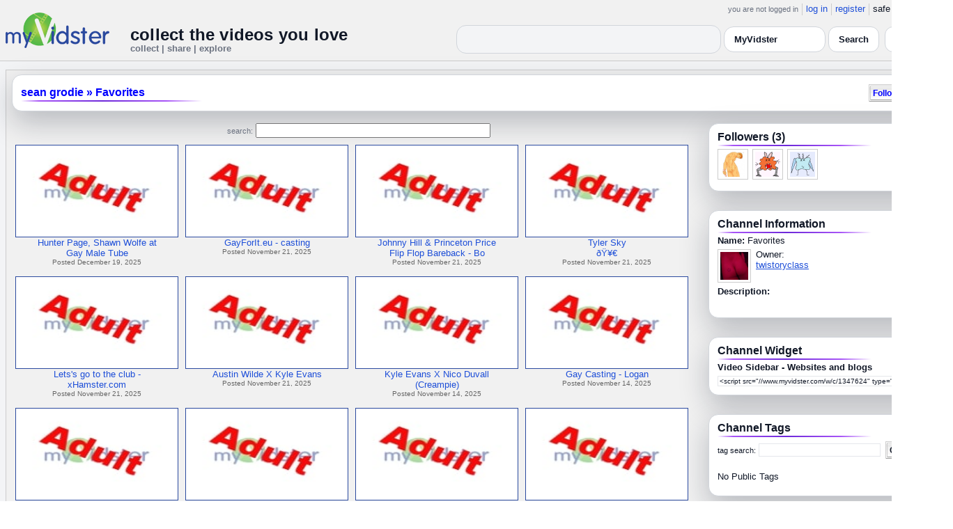

--- FILE ---
content_type: text/html; charset=UTF-8
request_url: https://api.myvidster.com/channel/1347624/Favorites
body_size: 7769
content:


<!DOCTYPE HTML PUBLIC "-//W3C//DTD HTML 4.01 Transitional//EN" "http://www.w3.org/TR/html4/loose.dtd">
<html xmlns="http://www.w3.org/1999/xhtml"
      xmlns:og="http://ogp.me/ns#"
      xmlns:fb="https://www.facebook.com/2008/fbml">
<head>
<title>Favorites</title>
<meta http-equiv="Content-Type" content="text/html; charset=utf-8">
<meta property="fb:app_id" content="73497021488">
<meta property="fb:admins" content="669878032">
<meta property="fb:admins" content="100004412168215">
<meta property="og:site_name" content="MyVidster">
<meta property="og:title" content="Favorites" name="title">
<meta name="apple-itunes-app" content="app-id=611470289">
<meta name="google-play-app" content="app-id=com.myvidster">
<meta name="medium" content="video">
<link type="text/css" rel="stylesheet"  href="/css/style.css?type=css&v=144" />
<link type="text/css" rel="stylesheet"  href="/css/redmond/jquery-ui-1.8.22.custom.css?type=css&v=144" />
<link type="text/css" rel="stylesheet"  href="/css/smartbanner/jquery.smartbanner.css?type=css&v=144" />

<!-- Modern light/dark CHANNEL layout to match other pages -->
<style id="mv-channel-overrides">
  /* THEME TOKENS (light default, dark when .dark etc.) */
  #channel-page {
    --t-bg:#f3f4f6;
    --t-card:#ffffff;
    --t-border:#d1d5db;
    --t-text:#111827;
    --t-muted:#6b7280;
    --t-p1:#6d28d9;  /* brand purple */
    --t-p2:#a855f7;
  }

  html.dark #channel-page,
  body.dark #channel-page,
  .dark-mode #channel-page,
  .theme-dark #channel-page,
  [data-theme="dark"] #channel-page {
    --t-bg:#020617;
    --t-card:#020617;
    --t-border:#1f2937;
    --t-text:#e5e7eb;
    --t-muted:#9ca3af;
    --t-p1:#8b5cf6;
    --t-p2:#c4b5fd;
  }

  /* Canvas / layout */
  #channel-page {
    background:var(--t-bg);
    color:var(--t-text);
  }

  #channel-inner {
    max-width:1360px;
    margin:0 auto;
    padding:12px 8px 32px;
  }

  /* Card shells (channel info, headers, ads blocks) */
  #channel-page .details_video,
  #channel-page .details_ads,
  #channel-page .details_header {
    background:var(--t-card);
    border-radius:14px;
    border:1px solid var(--t-border);
    padding:10px 12px;
    box-shadow:0 16px 40px rgba(15,23,42,.25);
    margin-bottom:12px;
  }

  #channel-page td {
    color:var(--t-text);
  }

  /* Headings + gradient underline */
  #channel-page h2 {
    color:var(--t-text);
    font-size:16px;
    font-weight:600;
    position:relative;
  }

  #channel-page h2::after {
    content:"";
    position:absolute;
    left:0;
    bottom:-4px;
    height:2px;
    width:70%;
    max-width:260px;
    border-radius:2px;
    background:linear-gradient(
      90deg,
      transparent 0%,
      var(--t-p2) 10%,
      var(--t-p1) 45%,
      var(--t-p2) 80%,
      transparent 100%
    );
  }

  /* Links inside channel cards */
  #channel-page .details_video a,
  #channel-page .details_video a:link,
  #channel-page .details_video a:visited,
  #channel-page .details_ads a,
  #channel-page .details_ads a:link,
  #channel-page .details_ads a:visited,
  #channel-page .details_header a,
  #channel-page .details_header a:link,
  #channel-page .details_header a:visited {
    color:var(--t-p1);
    text-decoration:none;
  }

  #channel-page .details_video a:hover,
  #channel-page .details_video a:focus,
  #channel-page .details_ads a:hover,
  #channel-page .details_ads a:focus,
  #channel-page .details_header a:hover,
  #channel-page .details_header a:focus {
    color:var(--t-p2);
    text-decoration:underline;
  }

  /* Thumbs grid breathing room */
  #channel-page .container3 {
    padding-top:6px;
    padding-bottom:4px;
  }

  /* Kill any legacy solid borders under headings */
  #channel-page .border2 {
    border-top:0 !important;
  }

  /* Tag + link color rules (match video / collection pages) */

  /* LIGHT MODE: blue + underlined */
  html:not([data-theme="dark"]) #channel-page .tags a,
  html:not([data-theme="dark"]) #channel-page span.tags,
  html:not([data-theme="dark"]) #channel-page span.tags *,
  html:not([data-theme="dark"]) #channel-page .tags a * ,
  html:not([data-theme="dark"]) #channel-page a.tag-link {
    color: var(--mvv-link-light) !important;   /* e.g. #1d4ed8 */
    -webkit-text-fill-color: var(--mvv-link-light) !important;
    text-decoration: underline !important;
  }

  html:not([data-theme="dark"]) #channel-page .details_video a,
  html:not([data-theme="dark"]) #channel-page .details_video a:visited {
    color: var(--mvv-link-light) !important;
    -webkit-text-fill-color: var(--mvv-link-light) !important;
    text-decoration: underline !important;
  }

  /* DARK MODE: lighter blue + underlined */
  html[data-theme="dark"] #channel-page .tags a,
  html[data-theme="dark"] #channel-page span.tags,
  html[data-theme="dark"] #channel-page span.tags *,
  html[data-theme="dark"] #channel-page .tags a *,
  html[data-theme="dark"] #channel-page a.tag-link {
    color: var(--mvv-link-dark) !important;    /* e.g. #93c5fd */
    -webkit-text-fill-color: var(--mvv-link-dark) !important;
    text-decoration: underline !important;
  }

  html[data-theme="dark"] #channel-page .details_video a,
  html[data-theme="dark"] #channel-page .details_video a:visited {
    color: var(--mvv-link-dark) !important;
    -webkit-text-fill-color: var(--mvv-link-dark) !important;
    text-decoration: underline !important;
  }

  /* Permission label stays red in both modes */
  #channel-page font[color="red"],
  #channel-page span[style*="red"],
  #channel-page a[style*="red"],
  #channel-page .permission,
  #channel-page .permissions {
    color:#ef4444 !important;
    -webkit-text-fill-color:#ef4444 !important;
  }
</style>


<script type="text/javascript" src="/js/jquery-1.12.4.js?v=71"></script>
<script type="text/javascript" src="/js/jquery-migrate-1.4.1.js?v=71"></script>
<script type="text/javascript" src="/js/jquery-ui.min.js?v=71"></script>
<script type="text/javascript" src="/js/jquery.address-1.5.min.js?v=71"></script>
<script type="text/javascript" src="/js/myv_address.js?v=71"></script>
<script type="text/javascript" src="/js/jquery.qtip-1.0.0-rc3.min.js?v=71"></script>
<script type="text/javascript" src="/js/loadingoverlay.min.js?v=71"></script>
<script type="text/javascript" src="/js/vidster.js?v=71"></script>
<script type="text/javascript" src="/js/smartbanner/jquery.smartbanner.js?v=71"></script>
<script type="text/javascript" src="/js/feed.min.js?v=71"></script><script defer src="https://cdn.jsdelivr.net/npm/@cometchat/chat-embed@1.x.x/dist/main.js"></script><script type="text/javascript">
    var ids=new Array('desc_more','desc_less');
            function disqus_config() {
        this.language = "";
        this.callbacks.onNewComment = [function(comment) { 
        x = {action:"trackComment", master_id:"", comment_id:""+comment.id+""};
        l='/processor.php';
        $.get(l,x);
        }];
    }

    function load_video() {
            }
</script>
<!-- Google tag (gtag.js) -->
<script async src="https://www.googletagmanager.com/gtag/js?id=G-578CWQBKGV"></script>
<script>
  window.dataLayer = window.dataLayer || [];
  function gtag(){dataLayer.push(arguments);}
  gtag('js', new Date());

  gtag('config', 'G-578CWQBKGV');
</script></head>
<body>
    <script>(function(){const k='theme',s=localStorage.getItem(k),d=matchMedia('(prefers-color-scheme: dark)').matches;document.documentElement.setAttribute('data-theme',(s==='light'||s==='dark')?s:(d?'dark':'light'));})();</script>
		<style id="modern-header-vars">
		:root{
		  --bg:#0b0f17;
		  --text:#e5e7eb;
		  --muted:#9ca3af;
		  --card:#121826;
		  --border:#1f2937;
		  --accent:#60a5fa;
		  --accent-strong:#3b82f6;
		}
		@media (prefers-color-scheme: light){
		  :root{
		    --bg:#ffffff; --text:#111827; --muted:#6b7280; --card:#fafafc; --border:#e5e7eb;
		    --accent:#2563eb; --accent-strong:#1d4ed8;
		  }
		}
		html, body { background: var(--bg); }
		#myv_header, #myv_header * { color: var(--text); }
		#myv_header a { color: var(--accent); text-decoration: none; }
		#myv_header a:hover { color: var(--accent-strong); text-decoration: underline; }
		.home-header { font-size:20px; font-weight:700; letter-spacing:.2px; }
		.home-sub { color: var(--muted); font-size:12px; }
		.theme-toggle { padding:6px 10px; border:1px solid var(--border); background:var(--card); color:var(--text); border-radius:10px; cursor:pointer; }
		</style>
		   <div class="container" id="myv_header" style="padding-top:5px;">
				<table width="1360" border="0" align="center" cellspacing="0" cellpadding="0">
					<tr>
						<td>
							<table width="100%" cellspacing="0" cellpadding="0" border="0">
								<tr>
									<td width="165" valign="bottom">
										<table width="100%" cellspacing="0" cellpadding="0" border="0">
											<tr>
												<td ><a href="/"><IMG SRC="/images/myvidster_logo.png?v=1" BORDER="0"></a></td>
											</tr>
										</table>
									</td>
									<td><IMG SRC="/images/spacer.gif" WIDTH="8" HEIGHT="1" BORDER="0" ALT=""></td>
									<td valign="top">
										<table width="100%" cellspacing="0" cellpadding="0" border="0">
											<tr>
												<td align="right"><ul id="sddm">
						<li><span class="postdate">you are not logged in</span></li>
						<li><a href="/user/">log in</a></li>
						<li><a href="/user/registration.php">register</a></li>
						<li class="last">safe browsing: <a href="#" onClick="if (confirm('To disable safe browsing you must be at least 18 years of age.')) window.location='/disable_filter.php'">on</a></li>
					</ul></td>
											</tr>
											<tr>
												<td><IMG SRC="/images/spacer.gif" WIDTH="1" HEIGHT="8" BORDER="0" ALT=""></td>
											</tr>
											<tr>
												<td align="right">
													<table width="100%" cellspacing="0" cellpadding="0" border="0"><tr>
														<td valign="bottom" align="left"><span class="home-header">collect the videos you love</span><br><span class="home-sub">collect | share | explore</span></td>
														<td align="right">
															<script type="text/javascript">
						$(function() {
							$("#q")
							.bind( "keydown", function( event ) {
								if ( event.keyCode === $.ui.keyCode.TAB &&
										$( this ).data( "autocomplete" ).menu.active ) {
									event.preventDefault();
								}
							})
							.autocomplete({
								source: function( request, response ) {
									$.getJSON( "/search_callback.php?type=search", {
										term: extractLast( request.term )
									}, response );
								},
								search: function() {
									var term = extractLast( this.value );
									if ( term.length < 2 ) {
										return false;
									}
								},
								focus: function() { return false; },
								select: function( event, ui ) {
									var terms = split( this.value );
									terms.pop();
									terms.push( ui.item.value );
									terms.push( "" );
									this.value = terms.join( " " );
									return false;
								},
								minLength: 2,
								delay: 100
							});
						});
					</script>
					<div class="ui-widget">
						<form name="searchForm" id="searchForm" method="get" action="/search/">
							<input type="text" name="q" id="q" maxlength="175" value="" size="50">
							<select name="filter_by" class="filter_by">
				<option value="1167304" selected>this collection</option>
				
				
				<option value="myvidster" selected>MyVidster</option>
				<option value="web">web</option>
				<option value="profiles">profiles</option>
				<option value="groups">groups</option>
				</select>
							<input type="submit" value="Search">
						</form>
					</div>
															
														</td><td><!-- Minimal add: the toggle button -->
															<button id="themeToggle" class="theme-toggle" style="margin-left:8px;margin-bottom:2px;">🌙 Dark</button></td></tr>
													</table>
												</td>
											</tr>
										</table>
									</td>
								</tr>
							</table>
						</td>
					</tr>
					<tr>
						<td><IMG SRC="/images/spacer.gif" WIDTH="1" HEIGHT="10" BORDER="0" ALT=""></td>
					</tr>
				</table>
			</div>
			<!-- Minimal add: click handler -->
			<script>(function(){var b=document.getElementById("themeToggle");if(!b)return;var H=document.documentElement,k="theme";function L(){b.textContent=H.getAttribute("data-theme")==="dark"?"☀️ Light":"🌙 Dark"}b.addEventListener("click",function(){var n=H.getAttribute("data-theme")==="dark"?"light":"dark";H.setAttribute("data-theme",n);localStorage.setItem(k,n);L()});L()})();</script>
			    <div id="channel-page">
        <div id="channel-inner" class="container2">
            <table align="center" width="1360" cellspacing="0" cellpadding="0" border="0">
                <tr>
                    <td><div class="container3"><table align="center" width="100%" cellpadding="0"
		cellspacing="0" border="0">
			<tr><td align="left" valign="top"><div class="details_header">
						<table width="100%" cellpadding="0" cellspacing="0">
						<tr><td align="left"><a name="channel"></a><h2><a href="/twistoryclass4245">sean grodie</a> » <a href="/channel/1347624/Favorites">Favorites</a></h2></td><td align="right"><button name="subscribe" class="mybutton" onClick="window.location='/subscriptions/&action=add&action_id=1347624&action_type=channel'" />Follow channel</button></td></tr>
			</table></div></td></tr>
			<tr><td><IMG SRC="//cdn2.myvidster.com/images/spacer.gif" WIDTH="1" HEIGHT="5" BORDER="0"></td></tr>
			<tr><td><table width="100%" align='center' border="0" cellpadding="0"
					cellspacing="0">
			<tr><td align="left" valign="top" width="995"><div class="details3">
			<table width="100%" cellpadding="0" cellspacing="0" border="0">
			<tr><td><div align="center" style=""><form name="searchForm" id="searchForm" method="get" action="/search/">
							<span class="postdate">search:</span> <input type="text" name="q" id="q" maxlength="128" value="" size="40">
							<input type="hidden" name="filter_by" value="channel_1347624">
						</form>
					</div></td></tr>
			<tr><td><div id="thumb_space"><table cellpadding=0 cellspacing=0 width="100%"><tr><td><div id="thumbnail-container" class="clearfix"><ul class="slides clearfix"><li class="thumbnail">
						<a href="/video/570655528/Hunter_Page_Shawn_Wolfe_at_Gay_Male_Tube" class="fetch_preview" id="f5e0e7206afc5d0be694650bd21a0ae0" ><img class="photos" width="230" height="129" src="//cdn2.myvidster.com/images/adult.jpg"></a>
					<div class="mvp_grid_panel_title">
						<a href="/video/570655528/Hunter_Page_Shawn_Wolfe_at_Gay_Male_Tube" title="Hunter Page, Shawn Wolfe at Gay Male Tube">Hunter Page, Shawn Wolfe at<br>Gay Male Tube</a> 
					</div>
					<div class='mvp_grid_panel_details'>
						Posted December 19, 2025
					</div></li>
<li class="thumbnail">
						<a href="/video/558367042/GayForIteu_-_casting" class="fetch_preview" id="7f1d7bc3919ebfe9a94cb215358f075c" ><img class="photos" width="230" height="129" src="//cdn2.myvidster.com/images/adult.jpg"></a>
					<div class="mvp_grid_panel_title">
						<a href="/video/558367042/GayForIteu_-_casting" title="GayForIt.eu - casting">GayForIt.eu - casting</a> 
					</div>
					<div class='mvp_grid_panel_details'>
						Posted November 21, 2025
					</div></li>
<li class="thumbnail">
						<a href="/video/558365756/Johnny_Hill_Princeton_Price_Flip_Flop_Bareback_-_BoyFriendTVcom" class="fetch_preview" id="d96bee9d54cc7a9fd3d4f91d8d46bda6" ><img class="photos" width="230" height="129" src="//cdn2.myvidster.com/images/adult.jpg"></a>
					<div class="mvp_grid_panel_title">
						<a href="/video/558365756/Johnny_Hill_Princeton_Price_Flip_Flop_Bareback_-_BoyFriendTVcom" title="Johnny Hill & Princeton Price Flip Flop Bareback  - BoyFriendTV.com">Johnny Hill & Princeton Price<br>Flip Flop Bareback  - Bo</a> 
					</div>
					<div class='mvp_grid_panel_details'>
						Posted November 21, 2025
					</div></li>
<li class="thumbnail">
						<a href="/video/558362280/Tyler_Sky_" class="fetch_preview" id="47ffe9c33aad107ea437c6493d3299b0" ><img class="photos" width="230" height="129" src="//cdn2.myvidster.com/images/adult.jpg"></a>
					<div class="mvp_grid_panel_title">
						<a href="/video/558362280/Tyler_Sky_" title="Tyler Sky &eth;&Yuml;&yen;&euro;">Tyler Sky<br>&eth;&Yuml;&yen;&euro;</a> 
					</div>
					<div class='mvp_grid_panel_details'>
						Posted November 21, 2025
					</div></li>
<div class="empty_clear_floats" style="height: 5px"></div><li class="thumbnail">
						<a href="/video/558361747/Letss_go_to_the_club_-_xHamstercom" class="fetch_preview" id="1080a64b0c58e9445f7fed32ff251cff" ><img class="photos" width="230" height="129" src="//cdn2.myvidster.com/images/adult.jpg"></a>
					<div class="mvp_grid_panel_title">
						<a href="/video/558361747/Letss_go_to_the_club_-_xHamstercom" title="Lets&#039;s go to the club - xHamster.com">Lets&#039;s go to the club -<br>xHamster.com</a> 
					</div>
					<div class='mvp_grid_panel_details'>
						Posted November 21, 2025
					</div></li>
<li class="thumbnail">
						<a href="/video/558361059/Austin_Wilde_X_Kyle_Evans" class="fetch_preview" id="ece8289d208d239c75cd8f0206b83848" ><img class="photos" width="230" height="129" src="//cdn2.myvidster.com/images/adult.jpg"></a>
					<div class="mvp_grid_panel_title">
						<a href="/video/558361059/Austin_Wilde_X_Kyle_Evans" title="Austin Wilde X Kyle Evans">Austin Wilde X Kyle Evans</a> 
					</div>
					<div class='mvp_grid_panel_details'>
						Posted November 21, 2025
					</div></li>
<li class="thumbnail">
						<a href="/video/556056830/Kyle_Evans_X_Nico_Duvall_Creampie" class="fetch_preview" id="38f3054cf3e028d9198fede42fe25b8b" ><img class="photos" width="230" height="129" src="//cdn2.myvidster.com/images/adult.jpg"></a>
					<div class="mvp_grid_panel_title">
						<a href="/video/556056830/Kyle_Evans_X_Nico_Duvall_Creampie" title="Kyle Evans X Nico Duvall (Creampie)">Kyle Evans X Nico Duvall<br>(Creampie)</a> 
					</div>
					<div class='mvp_grid_panel_details'>
						Posted November 14, 2025
					</div></li>
<li class="thumbnail">
						<a href="/video/556040312/Gay_Casting_-_Logan" class="fetch_preview" id="e72e537fa7448a63f58d5c119cbf1f9b" ><img class="photos" width="230" height="129" src="//cdn2.myvidster.com/images/adult.jpg"></a>
					<div class="mvp_grid_panel_title">
						<a href="/video/556040312/Gay_Casting_-_Logan" title="Gay Casting - Logan">Gay Casting - Logan</a> 
					</div>
					<div class='mvp_grid_panel_details'>
						Posted November 14, 2025
					</div></li>
<div class="empty_clear_floats" style="height: 5px"></div><li class="thumbnail">
						<a href="/video/556036338/Blinker_Fluid_-_BoyFriendTVcom" class="fetch_preview" id="7e456e21cecf8f3d2de7a779dd9ae285" ><img class="photos" width="230" height="129" src="//cdn2.myvidster.com/images/adult.jpg"></a>
					<div class="mvp_grid_panel_title">
						<a href="/video/556036338/Blinker_Fluid_-_BoyFriendTVcom" title="Blinker Fluid  - BoyFriendTV.com">Blinker Fluid  -<br>BoyFriendTV.com</a> 
					</div>
					<div class='mvp_grid_panel_details'>
						Posted November 14, 2025
					</div></li>
<li class="thumbnail">
						<a href="/video/556034963/HD_GayCastings_-_Josh_Hairy_asshole_is_pounded_by_the_casting_agent_-_Pornhubcom" class="fetch_preview" id="a5348cdbf5b3bbffa32ca39c6326410c" ><img class="photos" width="230" height="129" src="//cdn2.myvidster.com/images/adult.jpg"></a>
					<div class="mvp_grid_panel_title">
						<a href="/video/556034963/HD_GayCastings_-_Josh_Hairy_asshole_is_pounded_by_the_casting_agent_-_Pornhubcom" title="HD GayCastings - Josh Hairy asshole is pounded by the casting agent - Pornhub.com">HD GayCastings - Josh Hairy<br>asshole is pounded by the </a> 
					</div>
					<div class='mvp_grid_panel_details'>
						Posted November 14, 2025
					</div></li>
<li class="thumbnail">
						<a href="/video/556034188/Lorenzo_Wiley" class="fetch_preview" id="ba0a3632c0d1bf2c58d4c3c70dd4e743" ><img class="photos" width="230" height="129" src="//cdn2.myvidster.com/images/adult.jpg"></a>
					<div class="mvp_grid_panel_title">
						<a href="/video/556034188/Lorenzo_Wiley" title="Lorenzo & Wiley">Lorenzo & Wiley</a> 
					</div>
					<div class='mvp_grid_panel_details'>
						Posted November 14, 2025
					</div></li>
<li class="thumbnail">
						<a href="/video/556032920/Ryan_Powers_fode_Simon_Santana_xHamster" class="fetch_preview" id="f49e6d8ab80bd6d18fb8b005a90a5772" ><img class="photos" width="230" height="129" src="//cdn2.myvidster.com/images/adult.jpg"></a>
					<div class="mvp_grid_panel_title">
						<a href="/video/556032920/Ryan_Powers_fode_Simon_Santana_xHamster" title="Ryan Powers fode Simon Santana | xHamster">Ryan Powers fode Simon Santana<br>| xHamster</a> 
					</div>
					<div class='mvp_grid_panel_details'>
						Posted November 14, 2025
					</div></li>
<div class="empty_clear_floats" style="height: 5px"></div><li class="thumbnail">
						<a href="/video/554251110/GayForIt_-_Free_Gay_Porn_Videos_-_Nathan_Solo" class="fetch_preview" id="d11426d9f144c3683a9f9f6b2f96a050" ><img class="photos" width="230" height="129" src="//cdn2.myvidster.com/images/adult.jpg"></a>
					<div class="mvp_grid_panel_title">
						<a href="/video/554251110/GayForIt_-_Free_Gay_Porn_Videos_-_Nathan_Solo" title="GayForIt - Free Gay Porn Videos - Nathan Solo">GayForIt - Free Gay Porn<br>Videos - Nathan Solo</a> 
					</div>
					<div class='mvp_grid_panel_details'>
						Posted November 6, 2025
					</div></li>
<li class="thumbnail">
						<a href="/video/554250081/Chaosmen_wiley_and_cameraman" class="fetch_preview" id="d17a90dd70d6d33be0615dbf04f8d279" ><img class="photos" width="230" height="129" src="//cdn2.myvidster.com/images/adult.jpg"></a>
					<div class="mvp_grid_panel_title">
						<a href="/video/554250081/Chaosmen_wiley_and_cameraman" title="Chaosmen wiley and cameraman">Chaosmen wiley and cameraman</a> 
					</div>
					<div class='mvp_grid_panel_details'>
						Posted November 6, 2025
					</div></li>
<li class="thumbnail">
						<a href="/video/554248883/Austin_and_Abele_Tube_Cup" class="fetch_preview" id="82171349b9eb43908a28bde8d8d933bf" ><img class="photos" width="230" height="129" src="//cdn2.myvidster.com/images/adult.jpg"></a>
					<div class="mvp_grid_panel_title">
						<a href="/video/554248883/Austin_and_Abele_Tube_Cup" title="Austin and Abele | Tube Cup">Austin and Abele | Tube Cup</a> 
					</div>
					<div class='mvp_grid_panel_details'>
						Posted November 6, 2025
					</div></li>
<li class="thumbnail">
						<a href="/video/554247196/Blu_Kennedy_Dorm" class="fetch_preview" id="edaeca2b9a711e37e35f0c539b10bba8" ><img class="photos" width="230" height="129" src="//cdn2.myvidster.com/images/adult.jpg"></a>
					<div class="mvp_grid_panel_title">
						<a href="/video/554247196/Blu_Kennedy_Dorm" title="Blu Kennedy Dorm">Blu Kennedy Dorm</a> 
					</div>
					<div class='mvp_grid_panel_details'>
						Posted November 6, 2025
					</div></li>
<div class="empty_clear_floats" style="height: 5px"></div></ul></div></td></tr><tr><td align="right"><div class="pagination"><span class="disabled" >&lt; prev</span><span class="current">1</span><a href="javascript:void(0);"
						rel="address:/2 nofollow"
						onClick="display_channel('1347624','2','16','122');">2</a><a href="javascript:void(0);"
						rel="address:/3 nofollow"
						onClick="display_channel('1347624','3','16','122');">3</a><a href="javascript:void(0);"
						rel="address:/4 nofollow"
						onClick="display_channel('1347624','4','16','122');">4</a><a href="javascript:void(0);"
						rel="address:/5 nofollow"
						onClick="display_channel('1347624','5','16','122');">5</a><a href="javascript:void(0);"
						rel="address:/6 nofollow"
						onClick="display_channel('1347624','6','16','122');">6</a><a href="javascript:void(0);"
						rel="address:/7 nofollow"
						onClick="display_channel('1347624','7','16','122');">7</a><a href="javascript:void(0);"
						rel="address:/8 nofollow"
						onClick="display_channel('1347624','8','16','122');">8</a><a href="javascript:void(0);" 
				rel="address:/2 nofollow"
				onclick="display_channel('1347624','2','16','122');" >next &gt;</a></div>
</td></tr></table></div>
				<script type="text/javascript">
					$(document).ready(function(){
						if ($.address.pathNames() > 1) {
							display_channel(1347624,$.address.pathNames(),16,122);
						}
					 });
				</script></td></tr></table></div></td>
		<td><IMG SRC="//cdn2.myvidster.com/images/spacer.gif" WIDTH="5" HEIGHT="1" BORDER="0"></td>
		<td width="" valign="top"><table cellpadding=0 cellspacing=0 width="100%">
			<tr><td><div class="details_video"><table cellpadding="0" cellspacing="0" width="100%">
					<tr><td><h2>Followers  (3)</h2></td></tr>
					<tr>
						<td><img src="//cdn2.myvidster.com/images/spacer.gif" width="1" height="2" border="0" alt=""></td>
					</tr>
					<tr>
						<td><div class="border2"><img src="//cdn2.myvidster.com/images/spacer.gif" width="300" height="1" border="0" alt=""></div></td>
					</tr>
					<tr>
						<td><div class="users"><div class="vidthumbnail" style="margin-right:6px;margin-bottom:6px;">
				<a href="/profile/carl887"><img src="https://cdn2.myvidster.com/user/images/profile/164336_sm.jpg?v=1415051791" height="36" width="36" border="0" alt="thumbnail" title="carl887" ></a>
			</div><div class="vidthumbnail" style="margin-right:6px;margin-bottom:6px;">
				<a href="/profile/Niroquack"><img src="https://www.gravatar.com/avatar/12b395c560c5b4fb9d288109c7b1ff33?s=36&d=monsterid&r=pg&forcedefault=1" height="36" width="36" border="0" alt="thumbnail" title="Niroquack" ></a>
			</div><div class="vidthumbnail" style="margin-right:6px;margin-bottom:6px;">
				<a href="/profile/Bh2"><img src="https://www.gravatar.com/avatar/8d3e0ae370e2eae1856ab11c1954b474?s=36&d=monsterid&r=pg&forcedefault=1" height="36" width="36" border="0" alt="thumbnail" title="Bh2" ></a>
			</div></div></td>
					</tr>
					</table></div></td></tr>
	<tr><td><IMG ALT="" SRC="//cdn2.myvidster.com/images/spacer.gif" WIDTH="1" HEIGHT="15" BORDER="0"></td></tr>
			<tr><td><div class="details_video">
					<table cellpadding=0 cellspacing=0 width="100%">	
						<tr><td>
						<table cellpadding="0" cellspacing="0" width="100%">
											<tr>
												<td><h2>Channel Information</h2> </td>
											</tr>
										</table></td></tr>
									<tr>
										<td><img src="//cdn2.myvidster.com/images/spacer.gif" width="1" height="2" border="0" alt=""></td>
									</tr>
									<tr>
										<td><div class="border2"><img src="//cdn2.myvidster.com/images/spacer.gif" width="300" height="5" border="0" alt=""></div></td>
									</tr>
						<tr><td><B>Name:</B> Favorites</td></tr>
						<tr><td><IMG SRC="//cdn2.myvidster.com/images/spacer.gif" WIDTH="1" HEIGHT="5" BORDER="0"></td></tr>
							
						<tr><td><div class="vidthumbnail">
						<a href="/profile/twistoryclass"><img src="https://cdn2.myvidster.com/user/images/profile/2080839_sm.jpg?v=1577635943" height="40" width="40" border="0" alt="thumbnail"></a>
						</div><div style="margin-left:55px;">Owner:<br><a href="/profile/twistoryclass">twistoryclass</a></div></td></tr>
						<tr><td><IMG SRC="//cdn2.myvidster.com/images/spacer.gif" WIDTH="1" HEIGHT="5" BORDER="0"></td></tr>

						<tr><td><B>Description:</B><br>
						</td></tr>
						
						<tr><td><IMG SRC="//cdn2.myvidster.com/images/spacer.gif" WIDTH="1" HEIGHT="10" BORDER="0"></td></tr>
						<tr><td></td></tr>
						<tr><td><IMG SRC="//cdn2.myvidster.com/images/spacer.gif" WIDTH="1" HEIGHT="10" BORDER="0"></td></tr>
					</table>
				</div></td></tr>
			<tr><td><IMG SRC="//cdn2.myvidster.com/images/spacer.gif" WIDTH="1" HEIGHT="15" BORDER="0"></td></tr>
			
			<tr><td><div class="details_video">
					<table cellpadding=0 cellspacing=0 width="100%">	
						<tr><td><h2>Channel Widget</h2></td></tr>
						<tr>
							<td><img src="//cdn2.myvidster.com/images/spacer.gif" width="1" height="2" border="0" alt=""></td>
						</tr>
						<tr>
							<td><div class="border2"><img src="//cdn2.myvidster.com/images/spacer.gif" width="300" height="5" border="0" alt=""></div></td>
						</tr>
						<tr><td><B>Video Sidebar - Websites and blogs</B></td></tr>
						<tr><td><IMG SRC="//cdn2.myvidster.com/images/spacer.gif" WIDTH="1" HEIGHT="5" BORDER="0"></td></tr>
						<tr><td><form name="vs_form" id="vs_form"><input name="code" type="text" value="&lt;script src=&quot;//www.myvidster.com/w/c/1347624&quot; type=&quot;text/javascript&quot;&gt;&lt;/script&gt;"
							onClick="javascript:document.vs_form.code.focus();document.vs_form.code.select();" 
							readonly="true" class="small_text" size="45"></form></td></tr>
						<tr><td><IMG SRC="//cdn2.myvidster.com/images/spacer.gif" WIDTH="1" HEIGHT="2" BORDER="0"></td></tr>
					</table>
				</div></td></tr>

			<tr><td><IMG SRC="//cdn2.myvidster.com/images/spacer.gif" WIDTH="1" HEIGHT="15" BORDER="0"></td></tr>
			<tr><td><div class="details_video">
					<table cellpadding=0 cellspacing=0 width="100%">
						<tr><td><h2>Channel Tags</h2></td></tr>
						<tr>
							<td><img src="//cdn2.myvidster.com/images/spacer.gif" width="1" height="2" border="0" alt=""></td>
						</tr>
						<tr>
							<td><div class="border2"><img src="//cdn2.myvidster.com/images/spacer.gif" width="300" height="5" border="0" alt=""></div></td>
						</tr>
						<tr><td><script>
				$(function() {
					$( "#tags" ).autocomplete({
					source: "/search_callback.php?type=search_by_stype&stype=channel&id=1347624",
					minLength: 2,
					separator: " ",
					delay: 100
					});
				});
			</script>
		<form method="get" action="/search/" id="tag_search">
						<span class="postdate">tag search:</span> <input type="text" name="q" id="tags" maxlength="128" value="" size="20">
						<input type="hidden" name="id" value="1347624">
						<input type="hidden" name="filter_by" value="tag">
						<input type="hidden" name="type" value="channel">
						<button name="tag_search" class="mybutton" align="right" onClick="javascript:document.tag_search.submit();"/>Go!</button></form><BR>
		<div id="tag_space">No Public Tags</div></td></tr>
						<tr><td><IMG SRC="//cdn2.myvidster.com/images/spacer.gif" WIDTH="1" HEIGHT="10" BORDER="0"></td></tr>
					</table>
					</div>
				</td></tr></td>
			</tr>
			
			</table></td></tr>
		</table></td></tr></table></div></td>
                </tr>
            </table>
        </div>
    </div>
    <div class="container" style="padding-bottom:25px;"><table cellspacing="0" cellpadding="0" align="center" width="100%" BORDER="0">
				<tr>
					<td><div class="footer"><table cellspacing="0" cellpadding="0" align="center" width="100%" BORDER="0">
					<tr><td align="center">
					<a href="/docs/mobile">mobile</a> |
					<a href="//myvidsterblogs.tumblr.com/" target="_blank">blog</a> |
					<a href="//blog.myvidster.com/2010/07/myvidster-api-beta.html">api</a> |
					<a href="//api.myvidster.com/docs/tos">terms</a> |
					<a href="//api.myvidster.com/docs/privacy">privacy</a> |
					<a href="//api.myvidster.com/docs/copyright">dmca</a> |
					<a href="//api.myvidster.com/2257_compliance.php">2257</a> |
					<a href="javascript:void(0);" onclick="WindowOpen('//api.myvidster.com/docs/advertise','',470,300);">advertise</a> |
					<a href="//api.myvidster.com/docs/webmasters">webmasters</a> |
					<a href="//api.myvidster.com/docs/help">help</a> | 
					<a href="//api.myvidster.com/docs/contact">contact</a> | 
					<a href="https://twitter.com/myvidster" target="_blank">twitter</a><br>
					<span class="postdate">Copyright MyVidster all rights reserved.</span></td></tr></table></div></td>
				</tr>
			</table>
		</div><script type="text/javascript">
				$(document).ready(function() 
				{
				   $('#img[title]').qtip({
					  content: {
						 text: false,
						 prerender: true
					  },
					   position: {
						corner: {
						   target: 'bottomMiddle',
						   tooltip: 'topMiddle'
						},
						show: {
							solo: true,
							delay: 0
						},
						adjust: {
						   screen: true
						}
					 },
					  style: {name: 'light',
						 tip: true,
						 color: 'black'
					 }
				   });
				});
			</script><script type="text/javascript">
				$.smartbanner({
					title: 'MyVidster App',
					author: 'MyVidster.com',
					icon: '//www.myvidster.com/images/logotvcopy_100x100.jpg',
					url: '//www.myvidster.com/docs/mobile',
					inAppStore: 'Download Here',
                    daysHidden: 1
				});
		</script><script defer src="https://static.cloudflareinsights.com/beacon.min.js/vcd15cbe7772f49c399c6a5babf22c1241717689176015" integrity="sha512-ZpsOmlRQV6y907TI0dKBHq9Md29nnaEIPlkf84rnaERnq6zvWvPUqr2ft8M1aS28oN72PdrCzSjY4U6VaAw1EQ==" data-cf-beacon='{"version":"2024.11.0","token":"f5d65be0136b404a957980844a2b3de8","server_timing":{"name":{"cfCacheStatus":true,"cfEdge":true,"cfExtPri":true,"cfL4":true,"cfOrigin":true,"cfSpeedBrain":true},"location_startswith":null}}' crossorigin="anonymous"></script>
</body>
</html>
